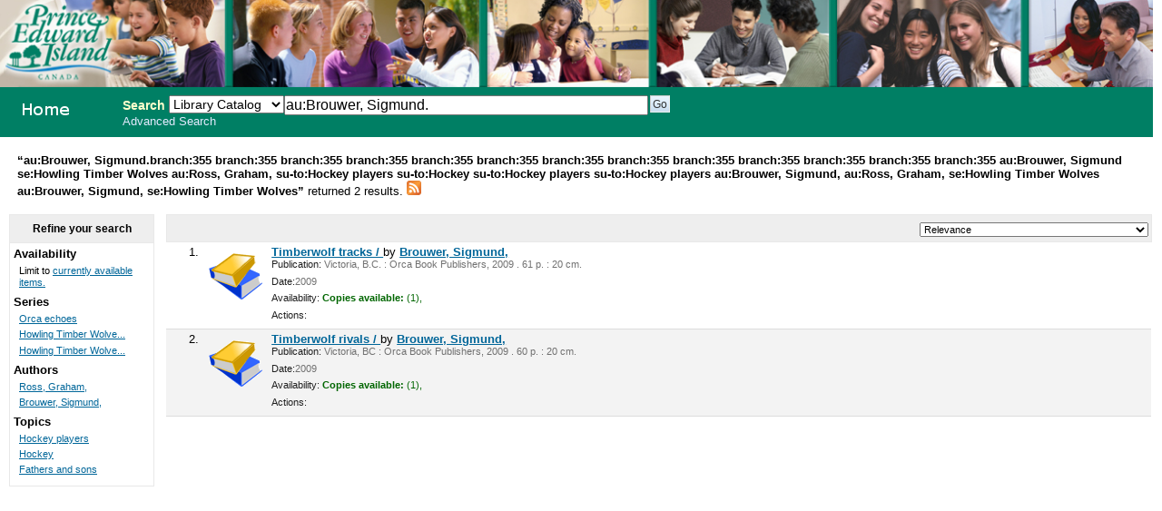

--- FILE ---
content_type: text/html; charset=UTF-8
request_url: http://355.schoollibrary.edu.pe.ca/cgi-bin/koha/opac-search.pl?q=au:Brouwer,%20Sigmund.&limit=branch:355&limit=branch:355&limit=branch:355&limit=branch:355&limit=branch:355&limit=branch:355&limit=branch:355&limit=branch:355&limit=branch:355&limit=branch:355&limit=branch:355&limit=branch:355&limit=au:Brouwer,%20Sigmund&limit=se:Howling%20Timber%20Wolves&limit=au:Ross,%20Graham,&limit=su-to:Hockey%20players&limit=su-to:Hockey&limit=su-to:Hockey%20players&limit=su-to:Hockey%20players&limit=au:Brouwer,%20Sigmund,&limit=au:Ross,%20Graham,&limit=se:Howling%20Timber%20Wolves&limit=au:Brouwer,%20Sigmund,&sort_by=relevance_asc&limit=se:Howling%20Timber%20Wolves
body_size: 3849
content:
<!DOCTYPE html PUBLIC "-//W3C//DTD XHTML 1.0 Transitional//EN"
    "http://www.w3.org/TR/xhtml1/DTD/xhtml1-transitional.dtd">
<html lang="en" xml:lang="en"  xmlns="http://www.w3.org/1999/xhtml">
<head>
<title>

PEI School Library System Catalog &rsaquo; 

	Results of Search for 'au:Brouwer, Sigmund.'&nbsp;with limit(s):&nbsp;'branch:355 branch:355 branch:355 branch:355 branch:355 branch:355 branch:355 branch:355 branch:355 branch:355 branch:355 branch:355 branch:355 au:Brouwer, Sigmund se:Howling Timber Wolves au:Ross, Graham, su-to:Hockey players su-to:Hockey su-to:Hockey players su-to:Hockey players au:Brouwer, Sigmund, au:Ross, Graham, se:Howling Timber Wolves au:Brouwer, Sigmund, se:Howling Timber Wolves' 

</title>
<meta http-equiv="Content-Type" content="text/html; charset=utf-8" />
<meta name="generator" content="Koha 3.0001005" /> <!-- leave this for stats -->
<link rel="shortcut icon" href="/opac-tmpl/prog/en/includes/favicon.ico" type="image/x-icon" />

<link rel="stylesheet" type="text/css" href="/opac-tmpl/prog/en/css/opac.css" />
<link rel="stylesheet" type="text/css" href="/opac-tmpl/prog/en/css/colors.css" />
<link rel="stylesheet" type="text/css" media="print" href="/opac-tmpl/prog/en/css/print.css" />
<link rel="stylesheet" type="text/css" href="/opac-tmpl/prog/en/lib/jquery/plugins/ui.tabs.css" />

<!-- yui js --> 
<script type="text/javascript" src="/opac-tmpl/prog/en/lib/yui/utilities/utilities.js"></script> 
<script type="text/javascript" src="/opac-tmpl/prog/en/lib/yui/container/container-min.js"></script> 
<script type="text/javascript" src="/opac-tmpl/prog/en/lib/yui/menu/menu-min.js"></script> 
<script type="text/javascript" src="/opac-tmpl/prog/en/lib/jquery/jquery.js"></script>
<script type="text/javascript" src="/opac-tmpl/prog/en/lib/jquery/plugins/ui.tabs.js"></script>
<script type="text/javascript" src="/opac-tmpl/prog/en/lib/jquery/plugins/jquery.dimensions-min.js"></script>
<script type="text/javascript" src="/opac-tmpl/prog/en/lib/jquery/plugins/jquery.hoverIntent.minified.js"></script>
<script type="text/javascript" src="/opac-tmpl/prog/en/lib/jquery/plugins/jquery.dropshadow-min.js"></script>
<script type="text/javascript" language="javascript" src="/opac-tmpl/prog/en/js/script.js"></script>

<script type="text/javascript" language="javascript"
>var readCookie;</script>

<script type="text/javascript" language="javascript">
	//<![CDATA[
    
	
	
	//]]>
</script>
<link rel="unapi-server" type="application/xml" title="unAPI" href="/cgi-bin/koha/unapi" />

<link rel="alternate" type="application/rss+xml" title="PEI School Library System Search RSS Feed" href="http://355.schoollibrary.edu.pe.ca/cgi-bin/koha/opac-search.pl?q=au:Brouwer, Sigmund.&amp;limit=branch:355&amp;limit=branch:355&amp;limit=branch:355&amp;limit=branch:355&amp;limit=branch:355&amp;limit=branch:355&amp;limit=branch:355&amp;limit=branch:355&amp;limit=branch:355&amp;limit=branch:355&amp;limit=branch:355&amp;limit=branch:355&amp;limit=branch:355&amp;limit=au:Brouwer, Sigmund&amp;limit=se:Howling Timber Wolves&amp;limit=au:Ross, Graham,&amp;limit=su-to:Hockey players&amp;limit=su-to:Hockey&amp;limit=su-to:Hockey players&amp;limit=su-to:Hockey players&amp;limit=au:Brouwer, Sigmund,&amp;limit=au:Ross, Graham,&amp;limit=se:Howling Timber Wolves&amp;limit=au:Brouwer, Sigmund,&amp;limit=se:Howling Timber Wolves&amp;format=rss2" />


<script type="text/javascript" src="/opac-tmpl/prog/en/lib/jquery/plugins/jquery.checkboxes.pack.js"></script>
<script type="text/javascript">
//<![CDATA[
$(document).ready(function(){
	var param1 = "<label for=\"addto\">Add to: <\/label><select name=\"addto\" id=\"addto\"><option value=\"\"><\/option>"+"<\/select> <input type=\"submit\" class=\"submit\" value=\"Save\" />";
	$('#sortsubmit').hide();
    $('#sort_by').change(function() {
        $('#bookbag_form').submit();
    });
	var clearallstring="<a id=\"CheckNone\" href=\"#\">"+_("Clear All")+"<\/a>";
	var selectallstring="<a id=\"CheckAll\" href=\"#\">"+_("Select All")+"<\/a>";
	$("span.clearall").html(clearallstring);
	$("span.checkall").html(selectallstring);
	$("span.addto").html(param1);
	$("#addto").change(function(){
		cartList();
	});
	$(".addto").find("input:submit").click(function(){
		cartList();
		return false;
	});
	function cartList(){
			if($("#addto").find("option:selected").attr("value") == "addtolist"){
			var shelfnumber = $("#addto").find("option:selected").attr("id").replace("s","");
			if (vShelfAdd()) {
			Dopop('/cgi-bin/koha/opac-addbybiblionumber.pl?selectedshelf='+shelfnumber+'&' + vShelfAdd());
			}
			return false;			
		} else if($("#addto").find("option:selected").attr("value") == "newlist"){
			 alert('You must be logged in to create or add to Lists'); 
			return false;	
		}
		if($("#addto").find("option:selected").attr("value") == "addtocart"){
			addMultiple();
			return false;
		 }
	}
    $("#CheckAll").click(function(){
        $("#bookbag_form").checkCheckboxes();
        return false;
    });
    $("#CheckNone").click(function(){
        $("#bookbag_form").unCheckCheckboxes();
        return false;
    }); 
	
    
});
//]]>
</script>
</head>
<body id="results">
	<div id="doc3" class="yui-t1">
   <div id="bd">

<div id="header-wrapper"><div id="members">
  
</div>
  
	<img src="/ITSS_images/educ.jpg" width = 100%>
  
<div id="opac-main-search" class="yui-g">
   
   <h1 id="libraryname" style="background-image: url('/ITSS_images/opac_small_image.gif');">
   <a href="/cgi-bin/koha/opac-main.pl">PEI School Library System</a></h1>

<div id="fluid">
<div id="fluid-offset">
<form name="searchform" method="get" action="/cgi-bin/koha/opac-search.pl" id="searchform">
	<label for="masthead_search" class="left"> Search  </label>
	<select name="idx" id="masthead_search" class="left" style="max-width:9em;width:9em;">
	
        <option value="">Library Catalog</option>
		
		
        <option value="ti">Title</option>
		
		
        <option value="au">Author</option>
		
		
        <option value="su">Subject</option>
		
		
		<option value="nb">ISBN</option>
		
		
        <option value="se">Series</option>
		
		
        <option value="callnum">Call Number</option>
		</select>

        <input type="text" name="q" value="au:Brouwer, Sigmund." class="left" style="width: 35%; font-size: 111%;" />

        
        <input type="submit" value="Go" id="searchsubmit" class="left" />



    </form>


<div id="moresearches">
<a href="/cgi-bin/koha/opac-search.pl">Advanced Search</a>






</div>
 </div>
</div>




</div>
</div>
<div id="breadcrumbs" class="yui-g"><p><strong>&ldquo;au:Brouwer, Sigmund.branch:355 branch:355 branch:355 branch:355 branch:355 branch:355 branch:355 branch:355 branch:355 branch:355 branch:355 branch:355 branch:355 au:Brouwer, Sigmund se:Howling Timber Wolves au:Ross, Graham, su-to:Hockey players su-to:Hockey su-to:Hockey players su-to:Hockey players au:Brouwer, Sigmund, au:Ross, Graham, se:Howling Timber Wolves au:Brouwer, Sigmund, se:Howling Timber Wolves&rdquo; </strong>returned 2 results. 
<a href="http://355.schoollibrary.edu.pe.ca/cgi-bin/koha/opac-search.pl?q=au:Brouwer, Sigmund.&amp;limit=branch:355&amp;limit=branch:355&amp;limit=branch:355&amp;limit=branch:355&amp;limit=branch:355&amp;limit=branch:355&amp;limit=branch:355&amp;limit=branch:355&amp;limit=branch:355&amp;limit=branch:355&amp;limit=branch:355&amp;limit=branch:355&amp;limit=branch:355&amp;limit=au:Brouwer, Sigmund&amp;limit=se:Howling Timber Wolves&amp;limit=au:Ross, Graham,&amp;limit=su-to:Hockey players&amp;limit=su-to:Hockey&amp;limit=su-to:Hockey players&amp;limit=su-to:Hockey players&amp;limit=au:Brouwer, Sigmund,&amp;limit=au:Ross, Graham,&amp;limit=se:Howling Timber Wolves&amp;limit=au:Brouwer, Sigmund,&amp;limit=se:Howling Timber Wolves&amp;format=rss2"><img src="/opac-tmpl/prog/images/feed-icon-16x16.png" alt="Subscribe to this search" title="Subscribe to this search" border="0" /></a></p></div>




	<div id="yui-main">
	<div class="yui-b">
	<div class="container">
  

	
	
<!-- Search Results Table -->



    <div class="searchresults">
	<form action="/cgi-bin/koha/opac-search.pl" method="get" name="bookbag_form" id="bookbag_form">
		
		
		<input type="hidden" name="q" value="au:Brouwer, Sigmund."/>
		
		
		<input type="hidden" name="limit" value="branch:355"/>
		
		<input type="hidden" name="limit" value="branch:355"/>
		
		<input type="hidden" name="limit" value="branch:355"/>
		
		<input type="hidden" name="limit" value="branch:355"/>
		
		<input type="hidden" name="limit" value="branch:355"/>
		
		<input type="hidden" name="limit" value="branch:355"/>
		
		<input type="hidden" name="limit" value="branch:355"/>
		
		<input type="hidden" name="limit" value="branch:355"/>
		
		<input type="hidden" name="limit" value="branch:355"/>
		
		<input type="hidden" name="limit" value="branch:355"/>
		
		<input type="hidden" name="limit" value="branch:355"/>
		
		<input type="hidden" name="limit" value="branch:355"/>
		
		<input type="hidden" name="limit" value="branch:355"/>
		
		<input type="hidden" name="limit" value="au:Brouwer, Sigmund"/>
		
		<input type="hidden" name="limit" value="se:Howling Timber Wolves"/>
		
		<input type="hidden" name="limit" value="au:Ross, Graham,"/>
		
		<input type="hidden" name="limit" value="su-to:Hockey players"/>
		
		<input type="hidden" name="limit" value="su-to:Hockey"/>
		
		<input type="hidden" name="limit" value="su-to:Hockey players"/>
		
		<input type="hidden" name="limit" value="su-to:Hockey players"/>
		
		<input type="hidden" name="limit" value="au:Brouwer, Sigmund,"/>
		
		<input type="hidden" name="limit" value="au:Ross, Graham,"/>
		
		<input type="hidden" name="limit" value="se:Howling Timber Wolves"/>
		
		<input type="hidden" name="limit" value="au:Brouwer, Sigmund,"/>
		
		<input type="hidden" name="limit" value="se:Howling Timber Wolves"/>
		
		

        <!-- TABLE RESULTS START -->
        <table>
		<tr><td colspan="5" class="resultscontrol" style="border : 1px solid #e8e8e8;">
		<div class="resort"> <select id="sort_by" name="sort_by"> <option value="relevance">Relevance</option>
<optgroup label="Popularity">
<option value="popularity_dsc">Popularity (Most to Least)</option>
<option value="popularity_asc">Popularity (Least to Most)</option>
</optgroup>
<optgroup label="Author">
<option value="author_az">Author (A-Z)</option>
<option value="author_za">Author (Z-A)</option>
</optgroup>
<optgroup label="Call Number">
<option value="call_number_asc">Call Number (Non-fiction 0-9 to Fiction A-Z)</option>
<option value="call_number_dsc">Call Number (Fiction Z-A to Non-fiction 9-0)</option>
</optgroup>
<optgroup label="Dates">
<option value="pubdate_dsc">Publication/Copyright Date: Newest to Oldest</option>
<option value="pubdate_asc">Publication/Copyright Date: Oldest to Newest</option>
<option value="acqdate_dsc">Acquisition Date: Newest to Oldest</option>
<option value="acqdate_asc">Acquisition Date: Oldest to Newest</option>
</optgroup>
<optgroup label="Title">
<option value="title_az">Title (A-Z)</option>
<option value="title_za">Title (Z-A)</option>
</optgroup>

 </select> <input type="submit" class="submit clearfix" id="sortsubmit" value="Go" /></div>
        

        </td></tr>
            <!-- Actual Search Results -->
            
            
                <tr>
            

                <td class="select selectcol"></td>
                <td class="select selectcol">1.</td>

				
				<td class="itypecol">
                
				<img src="/opac-tmpl/prog/itemtypeimg/liblime-kids/book-icon-60px.gif" title="02. English Fiction" alt="02. English Fiction" />
                
				</td>
                

				

				<td>
                <!-- COinS / OpenURL --><span class="Z3988" title="ctx_ver=Z39.88-2004&rft_val_fmt=info%3Aofi%2Ffmt%3Akev%3Amtx%3Abook&rft.genre=book&rft.btitle=Timberwolf+tracks+/&rft.isbn=1551437341&rft.issn=&rft.aulast=&rft.aufirst=&rft.au=Brouwer,+Sigmund,&rft.au=Ross,+Graham,&rft.pub=Orca+Book+Publishers,&rft.date=c2009."></span>

				
				
                                <a class="title" href="/cgi-bin/koha/opac-detail.pl?biblionumber=208429" title="View details for this title">Timberwolf tracks / </a>
                                
                                
                                by <a href="/cgi-bin/koha/opac-search.pl?q=au:Brouwer%2C%20Sigmund%2C" title="Search for works by this author">Brouwer, Sigmund,</a>
                                
				<span class="results_summary"><span class="label">Publication:</span>
                        Victoria, B.C. : Orca Book Publishers, 2009
                        . 61 p. :
                        
                         20 cm.
                        
                </span>
                <span class="results_summary"><span class="label">Date:</span>2009</span>

				<span class="results_summary">
                <span class="label">Availability:</span>
                    
                    <span class="available"><strong>Copies available:</strong>
                    

                    
                        
                    

                    
                    (1),
                    
                    </span>
                    
                    <span class="unavailable">
                    
                    
                    
                    
                    
                    
                    </span>
                </span>

				
				
				
				

<span class="results_summary actions"><span class="label">Actions:</span>
				

				
        		
				</span>
				</td><td>
					<a class="p1" href="/cgi-bin/koha/opac-detail.pl?biblionumber=208429">
                    
                    
                    </a>
                    
				</td>
                </tr>
                
            
                <tr class="highlight">
            

                <td class="select selectcol"></td>
                <td class="select selectcol">2.</td>

				
				<td class="itypecol">
                
				<img src="/opac-tmpl/prog/itemtypeimg/liblime-kids/book-icon-60px.gif" title="02. English Fiction" alt="02. English Fiction" />
                
				</td>
                

				

				<td>
                <!-- COinS / OpenURL --><span class="Z3988" title="ctx_ver=Z39.88-2004&rft_val_fmt=info%3Aofi%2Ffmt%3Akev%3Amtx%3Abook&rft.genre=book&rft.btitle=Timberwolf+rivals+/&rft.isbn=9781554691074+:&rft.issn=&rft.aulast=&rft.aufirst=&rft.au=Brouwer,+Sigmund,&rft.au=Ross,+Graham,&rft.pub=Orca+Book+Publishers,&rft.date=c2009."></span>

				
				
                                <a class="title" href="/cgi-bin/koha/opac-detail.pl?biblionumber=301246" title="View details for this title">Timberwolf rivals / </a>
                                
                                
                                by <a href="/cgi-bin/koha/opac-search.pl?q=au:Brouwer%2C%20Sigmund%2C" title="Search for works by this author">Brouwer, Sigmund,</a>
                                
				<span class="results_summary"><span class="label">Publication:</span>
                        Victoria, BC : Orca Book Publishers, 2009
                        . 60 p. :
                        
                         20 cm.
                        
                </span>
                <span class="results_summary"><span class="label">Date:</span>2009</span>

				<span class="results_summary">
                <span class="label">Availability:</span>
                    
                    <span class="available"><strong>Copies available:</strong>
                    

                    
                        
                    

                    
                    (1),
                    
                    </span>
                    
                    <span class="unavailable">
                    
                    
                    
                    
                    
                    
                    </span>
                </span>

				
				
				
				

<span class="results_summary actions"><span class="label">Actions:</span>
				

				
        		
				</span>
				</td><td>
					<a class="p1" href="/cgi-bin/koha/opac-detail.pl?biblionumber=301246">
                    
                    
                    </a>
                    
				</td>
                </tr>
                
            </table>
    </form>
        </div>
    
	


    

	
</div>    
</div>
</div>
        
<div class="yui-b"><div class="container">
        <!-- FACETS START -->
		

<div id="search-facets">
<h4>Refine your search</h4>
<ul>
	<li>Availability<ul><li>Limit to <a href="/cgi-bin/koha/opac-search.pl?q=au:Brouwer, Sigmund.&limit=branch:355&limit=branch:355&limit=branch:355&limit=branch:355&limit=branch:355&limit=branch:355&limit=branch:355&limit=branch:355&limit=branch:355&limit=branch:355&limit=branch:355&limit=branch:355&limit=branch:355&limit=au:Brouwer, Sigmund&limit=se:Howling Timber Wolves&limit=au:Ross, Graham,&limit=su-to:Hockey players&limit=su-to:Hockey&limit=su-to:Hockey players&limit=su-to:Hockey players&limit=au:Brouwer, Sigmund,&limit=au:Ross, Graham,&limit=se:Howling Timber Wolves&limit=au:Brouwer, Sigmund,&limit=se:Howling Timber Wolves&amp;sort_by=relevance_asc&amp;limit=available">currently available items.</a></li></ul>
	
	</li>
	

<li id="se_id">




Series

<ul>
        <li><a href="/cgi-bin/koha/opac-search.pl?q=au:Brouwer, Sigmund.&limit=branch:355&limit=branch:355&limit=branch:355&limit=branch:355&limit=branch:355&limit=branch:355&limit=branch:355&limit=branch:355&limit=branch:355&limit=branch:355&limit=branch:355&limit=branch:355&limit=branch:355&limit=au:Brouwer, Sigmund&limit=se:Howling Timber Wolves&limit=au:Ross, Graham,&limit=su-to:Hockey players&limit=su-to:Hockey&limit=su-to:Hockey players&limit=su-to:Hockey players&limit=au:Brouwer, Sigmund,&limit=au:Ross, Graham,&limit=se:Howling Timber Wolves&limit=au:Brouwer, Sigmund,&limit=se:Howling Timber Wolves&amp;sort_by=relevance_asc&amp;limit=se:Orca echoes" title="Orca echoes">Orca echoes</a> <!-- (2) --></li><li><a href="/cgi-bin/koha/opac-search.pl?q=au:Brouwer, Sigmund.&limit=branch:355&limit=branch:355&limit=branch:355&limit=branch:355&limit=branch:355&limit=branch:355&limit=branch:355&limit=branch:355&limit=branch:355&limit=branch:355&limit=branch:355&limit=branch:355&limit=branch:355&limit=au:Brouwer, Sigmund&limit=se:Howling Timber Wolves&limit=au:Ross, Graham,&limit=su-to:Hockey players&limit=su-to:Hockey&limit=su-to:Hockey players&limit=su-to:Hockey players&limit=au:Brouwer, Sigmund,&limit=au:Ross, Graham,&limit=se:Howling Timber Wolves&limit=au:Brouwer, Sigmund,&limit=se:Howling Timber Wolves&amp;sort_by=relevance_asc&amp;limit=se:Howling Timber Wolves" title="Howling Timber Wolves">Howling Timber Wolve...</a> <!-- (1) --></li><li><a href="/cgi-bin/koha/opac-search.pl?q=au:Brouwer, Sigmund.&limit=branch:355&limit=branch:355&limit=branch:355&limit=branch:355&limit=branch:355&limit=branch:355&limit=branch:355&limit=branch:355&limit=branch:355&limit=branch:355&limit=branch:355&limit=branch:355&limit=branch:355&limit=au:Brouwer, Sigmund&limit=se:Howling Timber Wolves&limit=au:Ross, Graham,&limit=su-to:Hockey players&limit=su-to:Hockey&limit=su-to:Hockey players&limit=su-to:Hockey players&limit=au:Brouwer, Sigmund,&limit=au:Ross, Graham,&limit=se:Howling Timber Wolves&limit=au:Brouwer, Sigmund,&limit=se:Howling Timber Wolves&amp;sort_by=relevance_asc&amp;limit=se:Howling Timber Wolves " title="Howling Timber Wolves ">Howling Timber Wolve...</a> <!-- (1) --></li>
</ul></li>

<li id="au_id">
Authors





<ul>
        <li><a href="/cgi-bin/koha/opac-search.pl?q=au:Brouwer, Sigmund.&limit=branch:355&limit=branch:355&limit=branch:355&limit=branch:355&limit=branch:355&limit=branch:355&limit=branch:355&limit=branch:355&limit=branch:355&limit=branch:355&limit=branch:355&limit=branch:355&limit=branch:355&limit=au:Brouwer, Sigmund&limit=se:Howling Timber Wolves&limit=au:Ross, Graham,&limit=su-to:Hockey players&limit=su-to:Hockey&limit=su-to:Hockey players&limit=su-to:Hockey players&limit=au:Brouwer, Sigmund,&limit=au:Ross, Graham,&limit=se:Howling Timber Wolves&limit=au:Brouwer, Sigmund,&limit=se:Howling Timber Wolves&amp;sort_by=relevance_asc&amp;limit=au:Ross, Graham," title="Ross, Graham,">Ross, Graham,</a> <!-- (2) --></li><li><a href="/cgi-bin/koha/opac-search.pl?q=au:Brouwer, Sigmund.&limit=branch:355&limit=branch:355&limit=branch:355&limit=branch:355&limit=branch:355&limit=branch:355&limit=branch:355&limit=branch:355&limit=branch:355&limit=branch:355&limit=branch:355&limit=branch:355&limit=branch:355&limit=au:Brouwer, Sigmund&limit=se:Howling Timber Wolves&limit=au:Ross, Graham,&limit=su-to:Hockey players&limit=su-to:Hockey&limit=su-to:Hockey players&limit=su-to:Hockey players&limit=au:Brouwer, Sigmund,&limit=au:Ross, Graham,&limit=se:Howling Timber Wolves&limit=au:Brouwer, Sigmund,&limit=se:Howling Timber Wolves&amp;sort_by=relevance_asc&amp;limit=au:Brouwer, Sigmund," title="Brouwer, Sigmund,">Brouwer, Sigmund,</a> <!-- (2) --></li>
</ul></li>

<li id="su-to_id">


Topics



<ul>
        <li><a href="/cgi-bin/koha/opac-search.pl?q=au:Brouwer, Sigmund.&limit=branch:355&limit=branch:355&limit=branch:355&limit=branch:355&limit=branch:355&limit=branch:355&limit=branch:355&limit=branch:355&limit=branch:355&limit=branch:355&limit=branch:355&limit=branch:355&limit=branch:355&limit=au:Brouwer, Sigmund&limit=se:Howling Timber Wolves&limit=au:Ross, Graham,&limit=su-to:Hockey players&limit=su-to:Hockey&limit=su-to:Hockey players&limit=su-to:Hockey players&limit=au:Brouwer, Sigmund,&limit=au:Ross, Graham,&limit=se:Howling Timber Wolves&limit=au:Brouwer, Sigmund,&limit=se:Howling Timber Wolves&amp;sort_by=relevance_asc&amp;limit=su-to:Hockey players" title="Hockey players">Hockey players</a> <!-- (2) --></li><li><a href="/cgi-bin/koha/opac-search.pl?q=au:Brouwer, Sigmund.&limit=branch:355&limit=branch:355&limit=branch:355&limit=branch:355&limit=branch:355&limit=branch:355&limit=branch:355&limit=branch:355&limit=branch:355&limit=branch:355&limit=branch:355&limit=branch:355&limit=branch:355&limit=au:Brouwer, Sigmund&limit=se:Howling Timber Wolves&limit=au:Ross, Graham,&limit=su-to:Hockey players&limit=su-to:Hockey&limit=su-to:Hockey players&limit=su-to:Hockey players&limit=au:Brouwer, Sigmund,&limit=au:Ross, Graham,&limit=se:Howling Timber Wolves&limit=au:Brouwer, Sigmund,&limit=se:Howling Timber Wolves&amp;sort_by=relevance_asc&amp;limit=su-to:Hockey" title="Hockey">Hockey</a> <!-- (2) --></li><li><a href="/cgi-bin/koha/opac-search.pl?q=au:Brouwer, Sigmund.&limit=branch:355&limit=branch:355&limit=branch:355&limit=branch:355&limit=branch:355&limit=branch:355&limit=branch:355&limit=branch:355&limit=branch:355&limit=branch:355&limit=branch:355&limit=branch:355&limit=branch:355&limit=au:Brouwer, Sigmund&limit=se:Howling Timber Wolves&limit=au:Ross, Graham,&limit=su-to:Hockey players&limit=su-to:Hockey&limit=su-to:Hockey players&limit=su-to:Hockey players&limit=au:Brouwer, Sigmund,&limit=au:Ross, Graham,&limit=se:Howling Timber Wolves&limit=au:Brouwer, Sigmund,&limit=se:Howling Timber Wolves&amp;sort_by=relevance_asc&amp;limit=su-to:Fathers and sons" title="Fathers and sons">Fathers and sons</a> <!-- (1) --></li>
</ul></li>

</ul>
</div>



        <!-- FACETS END -->
</div></div>
        
</div>



</div>

</body>
</html>

